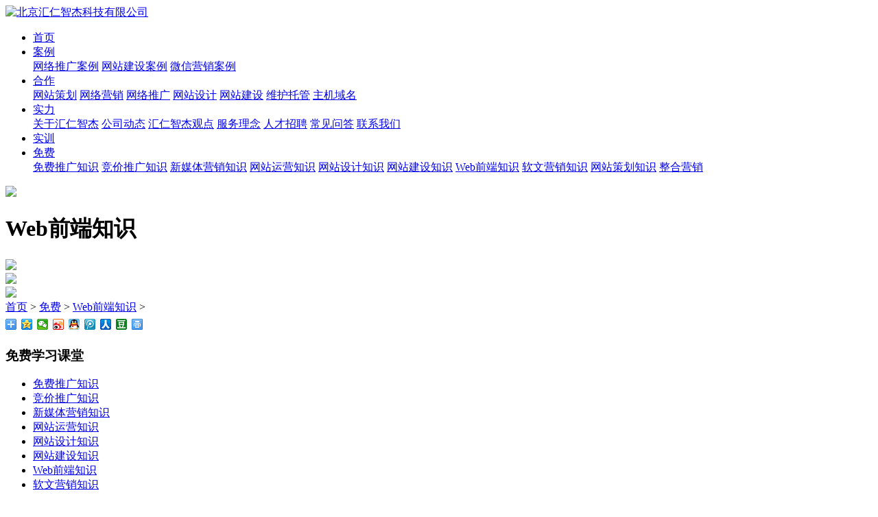

--- FILE ---
content_type: text/html
request_url: http://huirenzhijie.com/mianfeiketang/Webqianduanzhishi/4555.html
body_size: 5484
content:
<!DOCTYPE html>
<html>
	<head>
		<meta charset="utf-8" />
		<title>CSS中Overflow属性的详解_Web前端知识_北京汇仁智杰科技有限公司</title>
		<meta name="keywords" content="CSS,中,Overflow,属,性的,详解,检索,或,设置,当," />
		<meta name="description" content="检索或设置当对象的内容超过其指定高度及宽度时如何管理内容。 所有对象的默认值是 visible ，除了 textarea 对象和 body 对象的默认值是 auto 。设置 textarea 对象此属性值为 hidden 将隐藏" />
		<link rel="stylesheet" href="/hui/css/style.css" />
		<link rel="stylesheet" type="text/css" media="only screen and (max-width:740px), only screen and (max-device-width:740px)" href="/hui/css/mobile.css" />
		<meta name="viewport" content="width=device-width, initial-scale=1, maximum-scale=1, user-scalable=no">
		<script type="text/javascript" src="/hui/js/jquery-1.8.3.min.js"></script>
		<script type="text/javascript" src="/hui/js/hrzj.js"></script>
		<script type="text/javascript" src="/hui/js/mobile.js"></script>
	</head>
	<body>
				<div class="head pc">
			<div class="layout">
				<div class="logo"><a href="/"><img src="/hui/img/logo.png" alt="北京汇仁智杰科技有限公司" /></a></div>
				<ul class="nav">
					<li><a href="/">首页</a></li>
					<li class=""><a href="/case/wangzhanjiansheanli/">案例</a>
			         	<div class="drop_nav hide">
			         		
							<a href='/case/wangluotuiguanganli/'>网络推广案例</a>
							
							<a href='/case/wangzhanjiansheanli/'>网站建设案例</a>
							
							<a href='/case/weixinanli/'>微信营销案例</a>
							
            	 		</div>
			        </li><li class=""><a href="/wangzhancehua/">合作</a>
			         	<div class="drop_nav hide">
			         		
							<a href='/wangzhancehua/'>网站策划</a>
							
							<a href='/wangluoyingxiao/'>网络营销</a>
							
							<a href='/wangluotuiguang/'>网络推广</a>
							
							<a href='/wangzhansheji/'>网站设计</a>
							
							<a href='/wangzhanjianshe/'>网站建设</a>
							
							<a href='/weihutuoguan/'>维护托管</a>
							
							<a href='/zhujiyuming/'>主机域名</a>
							
            	 		</div>
			        </li><li class=""><a href="/about/guanyuhuirenzhijie/">实力</a>
			         	<div class="drop_nav hide">
			         		
							<a href='/about/guanyuhuirenzhijie/'>关于汇仁智杰</a>
							
							<a href='/about/gongsidongtai/'>公司动态</a>
							
							<a href='/about/huirenzhijieguandian/'>汇仁智杰观点</a>
							
							<a href='/about/fuwulinian/'>服务理念</a>
							
							<a href='/about/job/'>人才招聘</a>
							
							<a href='/about/faq/'>常见问答</a>
							
							<a href='/contact/'>联系我们</a>
							
            	 		</div>
			        </li><li class=""><a href="#">实训</a>
			         	<div class="drop_nav hide">
			         		
            	 		</div>
			        </li><li class="thisclass"><a href="/mianfeiketang/">免费</a>
			         	<div class="drop_nav hide">
			         		
							<a href='/mianfeiketang/seo/'>免费推广知识</a>
							
							<a href='/mianfeiketang/sem/'>竞价推广知识</a>
							
							<a href='/mianfeiketang/weixinyingxiaozhishi/'>新媒体营销知识</a>
							
							<a href='/mianfeiketang/wangzhanyunyingzhishi/'>网站运营知识</a>
							
							<a href='/mianfeiketang/wangzhanshejizhishi/'>网站设计知识</a>
							
							<a href='/mianfeiketang/wangzhanjianshezhishi/'>网站建设知识</a>
							
							<a href='/mianfeiketang/Webqianduanzhishi/'>Web前端知识</a>
							
							<a href='/mianfeiketang/ruanwenyingxiaozhishi/'>软文营销知识</a>
							
							<a href='/mianfeiketang/wangzhancehuazhishi/'>网站策划知识</a>
							
							<a href='/mianfeiketang/zhengheyingxiao/'>整合营销</a>
							
            	 		</div>
			        </li>
				</ul>
			</div>
		</div>
		<div class="m_head mobile">
			<div class="back"><a href="javascript:window.history.go(-1);"><img src="/hui/img/back.png" /></a></div>
			<h1>Web前端知识</h1>
			<div class="menu"><img src="/hui/img/more.png" /></div>
		</div>

		<div class="banner1 pc"><img src="/hui/img/banner_mianfei.jpg"  border="0" /></div>
		<div class="m_banner1 mobile"><img src="/hui/img/banner-m-mianfei.jpg"  border="0" /></div>
		<div class="layout">
			<div class="path pc">
				<span class="border0"><a href='http://www.huirenzhijie.com/'>首页</a> > <a href='/mianfeiketang/'>免费</a> > <a href='/mianfeiketang/Webqianduanzhishi/'>Web前端知识</a> > </span>
								<div class="bdsharebuttonbox">
					<a href="#" class="bds_more" data-cmd="more"></a>
					<a title="分享到QQ空间" href="#" class="bds_qzone" data-cmd="qzone"></a>
					<a title="分享到微信" href="#" class="bds_weixin" data-cmd="weixin"></a>
					<a title="分享到新浪微博" href="#" class="bds_tsina" data-cmd="tsina"></a>
					<a title="分享到QQ好友" href="#" class="bds_sqq" data-cmd="sqq"></a>
					<a title="分享到腾讯微博" href="#" class="bds_tqq" data-cmd="tqq"></a>
					<a title="分享到人人网" href="#" class="bds_renren" data-cmd="renren"></a>
					<a title="分享到豆瓣网" href="#" class="bds_douban" data-cmd="douban"></a>
					<a title="分享到打印" href="#" class="bds_print" data-cmd="print"></a>
				</div>
				<script>window._bd_share_config={"common":{"bdSnsKey":{},"bdText":"","bdMini":"2","bdMiniList":false,"bdPic":"","bdStyle":"0","bdSize":"16"},"share":{}};with(document)0[(getElementsByTagName('head')[0]||body).appendChild(createElement('script')).src='http://bdimg.share.baidu.com/static/api/js/share.js?v=89860593.js?cdnversion='+~(-new Date()/36e5)];</script>

			</div>
		</div>
		<div class="layout">
			<div class="main">
				<div class="free_list_side pc">
					<h3>免费学习课堂</h3>
					<ul class="left_nav">
						
					   	<li><a href="/mianfeiketang/seo/">免费推广知识</a></li>
					   	
					   	<li><a href="/mianfeiketang/sem/">竞价推广知识</a></li>
					   	
					   	<li><a href="/mianfeiketang/weixinyingxiaozhishi/">新媒体营销知识</a></li>
					   	
					   	<li><a href="/mianfeiketang/wangzhanyunyingzhishi/">网站运营知识</a></li>
					   	
					   	<li><a href="/mianfeiketang/wangzhanshejizhishi/">网站设计知识</a></li>
					   	
					   	<li><a href="/mianfeiketang/wangzhanjianshezhishi/">网站建设知识</a></li>
					   	<li class='thisclass'><a href='/mianfeiketang/Webqianduanzhishi/'>Web前端知识</a></li>
					   	<li><a href="/mianfeiketang/ruanwenyingxiaozhishi/">软文营销知识</a></li>
					   	
					   	<li><a href="/mianfeiketang/wangzhancehuazhishi/">网站策划知识</a></li>
					   	
					   	<li><a href="/mianfeiketang/zhengheyingxiao/">整合营销</a></li>
					   	
					</ul>
					<h3>推荐文章</h3>
					<ul>
						<li><a href="/mianfeiketang/wangzhanjianshezhishi/4280.html">织梦dedecms漏洞修复大全含任意文件</a></li>
<li><a href="/mianfeiketang/weixinyingxiaozhishi/3386.html">整顿微信公众号过度营销 对严重违</a></li>
<li><a href="/mianfeiketang/seo/3399.html">SEO优化过程要避免什么？</a></li>
<li><a href="/mianfeiketang/wangzhanjianshezhishi/3398.html">网站空间被挂马的原因原因及解决</a></li>
<li><a href="/mianfeiketang/zhengheyingxiao/3405.html">2016企业该如何运用互联网进行营销</a></li>
<li><a href="/mianfeiketang/Webqianduanzhishi/3394.html">WEB前端项目开发中需注意的细节</a></li>
<li><a href="/mianfeiketang/wangzhancehuazhishi/1531.html">低价网站建设的危害有哪些？</a></li>
<li><a href="/mianfeiketang/seo/9.html">如何详细的分析你网站的竞争对手</a></li>
<li><a href="/mianfeiketang/wangzhanshejizhishi/642.html">网站设计中四个常犯的错误</a></li>
<li><a href="/mianfeiketang/wangzhanshejizhishi/533.html">如何搭配网站设计中的色彩？</a></li>

					</ul>
				</div>
				<div class="right_content">
					<h1 class="title">CSS中Overflow属性的详解</h1>
					<div class="instr"><font class="pc">来源：北京汇仁智杰科技有限公司　　　</font>时间：2016-11-17　　　点击：<script src="/count.php?view=yes&aid=4555&mid=16" type='text/javascript' language="javascript"></script> 次</div>
					<div class="content">
						<p>检索或设置当对象的内容超过其指定高度及宽度时如何管理内容。<br/></p><p>所有对象的默认值是 visible ，除了 textarea 对象和 body 对象的默认值是 auto 。设置 textarea 对象此属性值为 hidden 将隐藏其滚动条。<br/></p><p>overflow属性有四个值：visible (默认), hidden, scroll, 和auto。同样有两个overflow的姐妹属性overflow-y 和overflow-x，它们很少被采用。</p><p>Visible<br/></p><p>如果你不设置overflow属性，则默认的overflow属性值就是visible。所以一般而言，并没有什么理由特别的设定overflow的属性为visible除非你想覆盖它在其它地方被设定的值。<br/></p><p>Hidden<br/></p><p>默认值visible的相反的值就是hidden。它会将所有超出盒子的所有内容都给隐藏掉。<br/></p><p>这对应付使用动态的内容，而且可能会由于内容溢出而引起一些布局上的问题的确很有用。尽管如此，请记住用此方法隐藏的内容将彻底的看不到(除非去查看源代码)。 比如有的用户设置他们的浏览器的默认字体比你预期的要大些，你会将一些文字推到盒子的外面然后完全的隐藏之……<br/></p><p>Scroll<br/></p><p>设置一个盒子的overflow值为scroll将会隐藏掉渲染到盒子之外的内容，但是它将会提供一个滚动条在盒子内部滚动，从而可以查看剩下的内容。<br/></p><p>值得注意的是，使用scroll将会同时产生水平和垂直两个滚动条，就算内容只需要其中一个。<br/></p><p>Auto<br/></p><p>overflow的auto值很像scroll，它唯一解决的是在你不需要的时候也会出现滚动条的问题。</p>
					</div>
					<div class="next">
						<font><b>上一个：</b><a href='/mianfeiketang/Webqianduanzhishi/4554.html'>Js中 关于top、clientTop、scrollTop、offsetTop的用法（一）</a></font><br /><font><b>下一个：</b><a href='/mianfeiketang/Webqianduanzhishi/4556.html'>去除网页横向滚动条的方式</a></font>
					</div>
				</div>
				<div class="side_paihang mobile">
					<h3>推荐文章</h3>
					<ul>
						<li><a href="/mianfeiketang/wangzhanjianshezhishi/4280.html">织梦dedecms漏洞修复大全含任意文件</a><font>2016-09-05</font></li>
<li><a href="/mianfeiketang/weixinyingxiaozhishi/3386.html">整顿微信公众号过度营销 对严重违</a><font>2016-01-26</font></li>
<li><a href="/mianfeiketang/seo/3399.html">SEO优化过程要避免什么？</a><font>2016-01-26</font></li>
<li><a href="/mianfeiketang/wangzhanjianshezhishi/3398.html">网站空间被挂马的原因原因及解决</a><font>2016-01-26</font></li>
<li><a href="/mianfeiketang/zhengheyingxiao/3405.html">2016企业该如何运用互联网进行营销</a><font>2016-01-26</font></li>
<li><a href="/mianfeiketang/Webqianduanzhishi/3394.html">WEB前端项目开发中需注意的细节</a><font>2016-01-26</font></li>
<li><a href="/mianfeiketang/wangzhancehuazhishi/1531.html">低价网站建设的危害有哪些？</a><font>2016-01-15</font></li>
<li><a href="/mianfeiketang/seo/9.html">如何详细的分析你网站的竞争对手</a><font>2015-06-10</font></li>
<li><a href="/mianfeiketang/wangzhanshejizhishi/642.html">网站设计中四个常犯的错误</a><font>2015-01-22</font></li>
<li><a href="/mianfeiketang/wangzhanshejizhishi/533.html">如何搭配网站设计中的色彩？</a><font>2015-01-22</font></li>

					</ul>
				</div>
			</div>
		</div>
				<div class="foot pc">
			<div class="layout">
				<div class="index_content">
					<h3>网络营销推广　．　北京汇仁智杰科技有限公司！</h3>
					地址：北京市昌平区回龙观龙冠大厦5层<br />
咨询：13370157521 <br />
业务QQ：373002979 <br />
E - mail：sales @ huirenzhijie.com<br />
企业网站备案：<a href="http://beian.miit.gov.cn" target="_blank">京ICP备15021091号-1</a>
				</div>
				<div class="index_about">
					<h3>汇仁智杰与众不同</h3>
					<ul>
						<li>有网络推广经验</li>
						<li>有网站建站队伍</li>
						<li>有大型网站建设经验</li>
						<li>致力于营销型网站建设</li>
						<li>始终坚持技术和服务同样重要</li>
					</ul>
				</div>
				<div class="index_news">
					<h3>
						<a href="/about/gongsidongtai/">公司动态</a> 
					</h3>
					<ul>
						<li><a href="/about/gongsidongtai/4360.html" target="_blank" title="北京汇仁智杰科技有限公司2016年国庆节放假安排">北京汇仁智杰科技有限公司2016年国庆节放假安排</a><span>2016-09-27</span></li>
<li><a href="/about/gongsidongtai/4299.html" target="_blank" title="北京汇仁智杰科技有限公司2016年中秋节放假安排">北京汇仁智杰科技有限公司2016年中秋节放假安排</a><span>2016-09-09</span></li>
<li><a href="/about/gongsidongtai/3802.html" target="_blank" title="北京汇仁智杰科技有限公司2016年端午节放假安排">北京汇仁智杰科技有限公司2016年端午节放假安排</a><span>2016-09-09</span></li>
<li><a href="/about/gongsidongtai/4236.html" target="_blank" title="领创伟业幼儿园设计携手北京汇仁智杰">领创伟业幼儿园设计携手北京汇仁智杰</a><span>2016-08-23</span></li>
<li><a href="/about/gongsidongtai/4237.html" target="_blank" title="567GO国际健身学院携手北京汇仁智杰">567GO国际健身学院携手北京汇仁智杰</a><span>2016-08-23</span></li>
<li><a href="/about/gongsidongtai/2271.html" target="_blank" title="恭贺龙翔药品网携手汇仁智杰网站建设公司">恭贺龙翔药品网携手汇仁智杰网站建设公司</a><span>2016-08-23</span></li>

					</ul>
				</div>
			</div>
		</div>
		<div class="copyright pc">
			<div class="layout">
				Copyright 2011,ALL Rights Reserved huirenzhijie.com 北京汇仁智杰科技有限公司 版权所有<br />
北京汇仁智杰，为您提供专业的网站策划，网站设计制作，网站建设、网站推广/运营/托管等一体化服务，为您的企业发展提供定制的网络营销策划方案。
				<script language="javascript" type="text/javascript" src="http://js.users.51.la/17427526.js"></script>
				<noscript>
				<a href="http://www.51.la/?17427526" target="_blank"><img alt="&#x6211;&#x8981;&#x5566;&#x514D;&#x8D39;&#x7EDF;&#x8BA1;" src="http://img.users.51.la/17427526.asp" style="border:none" /></a>
				</noscript>
				<script type="text/javascript">var cnzz_protocol = (("https:" == document.location.protocol) ? " https://" : " http://");document.write(unescape("%3Cspan id='cnzz_stat_icon_1253511062'%3E%3C/span%3E%3Cscript src='" + cnzz_protocol + "s4.cnzz.com/stat.php%3Fid%3D1253511062%26show%3Dpic' type='text/javascript'%3E%3C/script%3E"));</script>
				<script type="text/javascript"> var _bdhmProtocol = (("https:" == document.location.protocol) ? " https://" : " http://"); document.write(unescape("%3Cscript src='" + _bdhmProtocol + "hm.baidu.com/h.js%3Fe96aed7d7719ca4a2a78e7f59de6057b' type='text/javascript'%3E%3C/script%3E")) </script>
			</div>
		</div>
		<div class="m_foot mobile">
			<a href="/" class="f_blue">查看PC版网站</a><br />备案号：<a href="http://beian.miit.gov.cn" target="_blank">京ICP备15021091号-1</a>　版权所有：汇仁智杰
		</div>
		<ul class="m_nav mobile">
			<li><a href='/'>首页</a></li>
        	
        	<li><a href='/case/wangzhanjiansheanli/'>案例</a></li>
        	
        	<li><a href='/wangzhancehua/'>合作</a></li>
        	
        	<li><a href='/about/guanyuhuirenzhijie/'>实力</a></li>
        	
        	<li><a href='#'>实训</a></li>
        	
		</ul>
		<div class="kehu pc hide">
			<div class="retop">
				<img src="/hui/img/retop.png" />
			</div>
			<div class="erweima">
				<img src="/hui/img/erweima.png" />
			</div>
		</div>

				<div class="m_right_nav mobile">
			<div>
				<h3><img src="/hui/img/logo_side.png" /></h3>
				<ul>
					
					<li><a href="/mianfeiketang/seo/">免费推广知识</a></li>
					
					<li><a href="/mianfeiketang/sem/">竞价推广知识</a></li>
					
					<li><a href="/mianfeiketang/weixinyingxiaozhishi/">新媒体营销知识</a></li>
					
					<li><a href="/mianfeiketang/wangzhanyunyingzhishi/">网站运营知识</a></li>
					
					<li><a href="/mianfeiketang/wangzhanshejizhishi/">网站设计知识</a></li>
					
					<li><a href="/mianfeiketang/wangzhanjianshezhishi/">网站建设知识</a></li>
					
					<li><a href="/mianfeiketang/Webqianduanzhishi/">Web前端知识</a></li>
					
					<li><a href="/mianfeiketang/ruanwenyingxiaozhishi/">软文营销知识</a></li>
					
					<li><a href="/mianfeiketang/wangzhancehuazhishi/">网站策划知识</a></li>
					
					<li><a href="/mianfeiketang/zhengheyingxiao/">整合营销</a></li>
					
				</ul>
			</div>
		</div>

	</body>
</html>


--- FILE ---
content_type: text/html; charset=utf-8
request_url: http://huirenzhijie.com/count.php?view=yes&aid=4555&mid=16
body_size: 55
content:
document.write('728');
